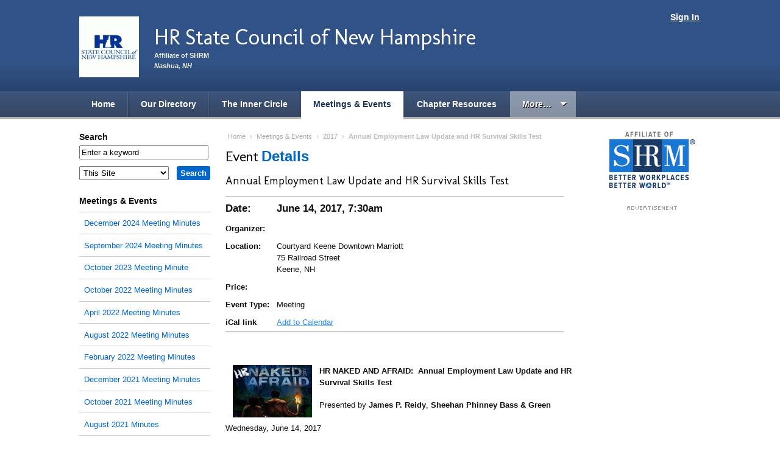

--- FILE ---
content_type: text/html; charset=utf-8
request_url: https://nhstatecouncil.shrm.org/events/2017/06/annual-employment-law-update-and-survival-skills-test
body_size: 14023
content:
<!DOCTYPE html PUBLIC "-//W3C//DTD XHTML+RDFa 1.0//EN"
  "http://www.w3.org/MarkUp/DTD/xhtml-rdfa-1.dtd">
<html xmlns="http://www.w3.org/1999/xhtml" xml:lang="en" version="XHTML+RDFa 1.0" dir="ltr">

<head>
    <meta http-equiv="Content-Type" content="text/html; charset=utf-8" />
<meta name="Generator" content="Drupal 7 (http://drupal.org)" />
<link href="https://fonts.googleapis.com/css?family=Molengo" rel="stylesheet" type="text/css" />
<link rel="canonical" href="/events/2017/06/annual-employment-law-update-and-survival-skills-test" />
<link rel="shortlink" href="/node/436" />
<link rel="shortcut icon" href="https://nhstatecouncil.shrm.org/sites/all/themes/shrm/favicon.ico" type="image/vnd.microsoft.icon" />
  <title>Annual Employment Law Update and HR Survival Skills Test | HR State Council of New Hampshire</title>
  <link type="text/css" rel="stylesheet" href="https://nhstatecouncil.shrm.org/sites/nhstatecouncil.shrm.org/files/css/css_xE-rWrJf-fncB6ztZfd2huxqgxu4WO-qwma6Xer30m4.css" media="all" />
<link type="text/css" rel="stylesheet" href="https://nhstatecouncil.shrm.org/sites/nhstatecouncil.shrm.org/files/css/css_2FjMZCPM-FRT78TjJ7mZ6L3JjKSo-QLV4sMEhivRiUY.css" media="all" />
<link type="text/css" rel="stylesheet" href="https://nhstatecouncil.shrm.org/sites/nhstatecouncil.shrm.org/files/css/css_D1w66JXhdAkY50H_EkoZ5YOiSiPId1fxlRqQp3yJTIA.css" media="all" />
<link type="text/css" rel="stylesheet" href="https://nhstatecouncil.shrm.org/sites/nhstatecouncil.shrm.org/files/css/css_p7AxNuHs7QW7l-9nA2uiyuBxfwca67o-3I0CGnzdYR8.css" media="all" />
<link type="text/css" rel="stylesheet" href="https://nhstatecouncil.shrm.org/sites/nhstatecouncil.shrm.org/files/css/css_6Wn44msclszEbzm6-H8-ChaH4dzFC9TBtXDLzxYszig.css" media="print" />
<link type="text/css" rel="stylesheet" href="https://nhstatecouncil.shrm.org/sites/nhstatecouncil.shrm.org/files/css/css_HlUJ3UeF7vnHVP4toBJT67pLSosj6JyRstX2M-kSxU0.css" media="all and (max-width: 1000px)" />
  <script type="text/javascript" src="https://nhstatecouncil.shrm.org/sites/nhstatecouncil.shrm.org/files/js/js_s5koNMBdK4BqfHyHNPWCXIL2zD0jFcPyejDZsryApj0.js"></script>
<script type="text/javascript" src="https://nhstatecouncil.shrm.org/sites/nhstatecouncil.shrm.org/files/js/js_gPqjYq7fqdMzw8-29XWQIVoDSWTmZCGy9OqaHppNxuQ.js"></script>
<script type="text/javascript">
<!--//--><![CDATA[//><!--
(function(i,s,o,g,r,a,m){i["GoogleAnalyticsObject"]=r;i[r]=i[r]||function(){(i[r].q=i[r].q||[]).push(arguments)},i[r].l=1*new Date();a=s.createElement(o),m=s.getElementsByTagName(o)[0];a.async=1;a.src=g;m.parentNode.insertBefore(a,m)})(window,document,"script","//www.google-analytics.com/analytics.js","ga");ga("create", "UA-4804876-43", {"cookieDomain":"auto"});ga("set", "anonymizeIp", true);ga("send", "pageview");
//--><!]]>
</script>
<script type="text/javascript" src="https://nhstatecouncil.shrm.org/sites/nhstatecouncil.shrm.org/files/js/js_lW4kQM2rc3ctovY46mWJKHO4ThhvFO203SdYA-sHfvk.js"></script>
<script type="text/javascript" src="https://www.googletagmanager.com/gtag/js?id=G-GF5RKV11YZ"></script>
<script type="text/javascript">
<!--//--><![CDATA[//><!--
window.dataLayer = window.dataLayer || [];function gtag(){dataLayer.push(arguments)};gtag("js", new Date());gtag("set", "developer_id.dMDhkMT", true);gtag("config", "G-GF5RKV11YZ", {"groups":"default","anonymize_ip":true});
//--><!]]>
</script>
<script type="text/javascript" src="https://nhstatecouncil.shrm.org/sites/nhstatecouncil.shrm.org/files/js/js_WqwAVDQjhooF0FwlQvnvCNwRC1cdlZffmxABOgEbNTo.js"></script>
<script type="text/javascript" src="https://nhstatecouncil.shrm.org/sites/nhstatecouncil.shrm.org/files/js/js_t25gnpq_3ThgKSy9UNx0QFAR7Ji56xBkJYpT5UUiPes.js"></script>
<script type="text/javascript">
<!--//--><![CDATA[//><!--
jQuery.extend(Drupal.settings, {"basePath":"\/","pathPrefix":"","setHasJsCookie":0,"ajaxPageState":{"theme":"shrm","theme_token":"FQXdqCvbX6YqMDK2AUjF-lPM1cFAoBSdTTzTvXuzhNA","js":{"sites\/all\/modules\/jquery_update\/replace\/jquery\/1.10\/jquery.min.js":1,"misc\/jquery-extend-3.4.0.js":1,"misc\/jquery-html-prefilter-3.5.0-backport.js":1,"misc\/jquery.once.js":1,"misc\/drupal.js":1,"sites\/all\/modules\/google_analytics\/googleanalytics.js":1,"0":1,"sites\/all\/modules\/google_analytics4\/googleanalytics4.js":1,"https:\/\/www.googletagmanager.com\/gtag\/js?id=G-GF5RKV11YZ":1,"1":1,"sites\/all\/modules\/addtocal\/addtocal.js":1,"sites\/all\/themes\/shrm\/scripts.js":1},"css":{"modules\/system\/system.base.css":1,"modules\/system\/system.menus.css":1,"modules\/system\/system.messages.css":1,"modules\/system\/system.theme.css":1,"modules\/comment\/comment.css":1,"sites\/all\/modules\/date\/date_api\/date.css":1,"sites\/all\/modules\/date\/date_popup\/themes\/datepicker.1.7.css":1,"modules\/field\/theme\/field.css":1,"sites\/all\/modules\/logintoboggan\/logintoboggan.css":1,"modules\/node\/node.css":1,"modules\/search\/search.css":1,"modules\/user\/user.css":1,"sites\/all\/modules\/calendar\/css\/calendar_multiday.css":1,"sites\/all\/modules\/views\/css\/views.css":1,"sites\/all\/modules\/ckeditor\/css\/ckeditor.css":1,"sites\/all\/modules\/ctools\/css\/ctools.css":1,"sites\/all\/modules\/addtocal\/addtocal.css":1,"sites\/all\/themes\/shrm\/css\/style.css":1,"sites\/all\/themes\/shrm\/css\/print.css":1,"sites\/all\/themes\/shrm\/css\/mobile.css":1}},"currentUserRoles":{"1":"anonymous user"},"migratedToAEM":0,"googleanalytics":{"trackOutbound":1,"trackMailto":1,"trackDownload":1,"trackDownloadExtensions":"7z|aac|arc|arj|asf|asx|avi|bin|csv|doc(x|m)?|dot(x|m)?|exe|flv|gif|gz|gzip|hqx|jar|jpe?g|js|mp(2|3|4|e?g)|mov(ie)?|msi|msp|pdf|phps|png|ppt(x|m)?|pot(x|m)?|pps(x|m)?|ppam|sld(x|m)?|thmx|qtm?|ra(m|r)?|sea|sit|tar|tgz|torrent|txt|wav|wma|wmv|wpd|xls(x|m|b)?|xlt(x|m)|xlam|xml|z|zip"},"googleanalytics4":{"account":["G-GF5RKV11YZ"],"trackOutbound":1,"trackMailto":1,"trackDownload":1,"trackDownloadExtensions":"7z|aac|arc|arj|asf|asx|avi|bin|csv|doc(x|m)?|dot(x|m)?|exe|flv|gif|gz|gzip|hqx|jar|jpe?g|js|mp(2|3|4|e?g)|mov(ie)?|msi|msp|pdf|phps|png|ppt(x|m)?|pot(x|m)?|pps(x|m)?|ppam|sld(x|m)?|thmx|qtm?|ra(m|r)?|sea|sit|tar|tgz|torrent|txt|wav|wma|wmv|wpd|xls(x|m|b)?|xlt(x|m)|xlam|xml|z|zip"},"urlIsAjaxTrusted":{"\/search\/node":true}});
//--><!]]>
</script>
  <meta content="True" name="HandheldFriendly">
  <meta name="viewport" content="width=device-width; initial-scale=1.0; maximum-scale=1.0; user-scalable=0;">
  <meta name="viewport" content="width=device-width">
  <meta name="description" content="" />
  
  <script async='async' src='https://www.googletagservices.com/tag/js/gpt.js'></script>
  <script>
    var googletag = googletag || {};
    googletag.cmd = googletag.cmd || [];
  </script>
  <script>
    googletag.cmd.push(function() {
      googletag.defineSlot('/1043473/medium_button_ad', [170, 300], 'div-gpt-ad-1481737813972-0').addService(googletag.pubads());
      googletag.pubads().enableSingleRequest();
      googletag.enableServices();
    });
  </script>
  <script>
    googletag.cmd.push(function(){
        googletag.defineSlot('/1043473/right_block_house_ad',[160,300],'div-gpt-ad-1559854889015-0').addService(googletag.pubads());
	googletag.pubads().enableSingleRequest();
	googletag.enableServices();
    });
  </script>
</head>


<body class="blue html not-front not-logged-in no-sidebars page-node page-node- page-node-436 node-type-event" >
  <div id="skip-link">
    <a href="#main-content" class="element-invisible element-focusable">Skip to main content</a>
  </div>
    <!-- Navigation skip -->
<a class="hide" href="#content">Skip to Page Content</a>


<!-- Header -->
<div id="header">
    <div class="wrap">

        
        <!-- User navigation -->
        <div id="account-nav">
            <span class="links">
                                    <a href="/user">Sign In</a>                            </span>
        </div>


        <!-- Logo -->
        <div id="branding">
                            <div id="chapter-logo">
                    <a href="/" rel="home">                    <img src="https://nhstatecouncil.shrm.org/sites/nhstatecouncil.shrm.org/files/styles/header_logo/public/branding/logo.gif?itok=iraOdw-B" alt="" />                    </a>                </div>
            
                            <div id="site-info">
                    <div id="chaptername">
                        <a href="/">                        HR State Council of New Hampshire                        </a>                    </div>

                    <p id="tagline">Affiliate of SHRM</p>

                                            <p id="charter-location"><span class="hide">Chartered in </span>Nashua, NH</p>
                    
                </div>
                    </div>

    </div><!-- End wrap -->


    <!-- Primary navigation -->
    
    <div id="navigation">
        <div class="menu-trigger"><span class="menu-icon">≡</span>Menu</div>
        <div class="wrap">
              <ul><li class="first"><a href="/">Home</a></li><li class=""><a href="/our-directory">Our Directory</a></li>
<li class=""><a href="/forms/join-inner-circle">The Inner Circle</a></li>
<li class=""><a href="/events" class="active">Meetings &amp; Events</a></li>
<li class=""><a href="/chapter-volunteer-resources">Chapter Resources</a></li>
<li class="more"><a class="more" href="#">More&hellip;</a><ul><li class=""><a href="/our-partners-sponsors">Partners &amp; Sponsors</a></li>
<li class=""><a href="/resources">HR Resources</a></li>
<li class=""><a href="/blog">Blog</a></li>
</ul></li></ul>        </div>
    </div>

</div>
<!-- End header -->


<!-- Content wrapper -->
<div class="wrap"><div id="contentwrapper">

    <!-- Content area -->
    <div id="content">

                        <!-- Breadcrumb -->
                <p id="breadcrumb"><a href="/">Home</a> › <a href="/events">Meetings &amp; Events</a> › <a href="/events/2017">2017</a> › <span>Annual Employment Law Update and HR Survival Skills Test</span></p>        
                    <!-- Page title -->
            <div id="title">
                            <div id="subpopin" style="display:none;">
			<span onclick = "document.querySelector('div#subpopin').style.display='none';">x</span>
			<h3>Subscribe to the feed:</h3>
			<div class="subprovider"> <a href="/news/feed" target="_blank"><svg xmlns="http://www.w3.org/2000/svg" width="24" height="24" viewBox="0 0 24 24"><title>logo-rss</title><g fill="#383838"><circle fill="#383838" cx="4" cy="19" r="3"></circle><path fill="#383838" d="M22,22h-4c0-9.37402-7.62598-17-17-17V1C12.5791,1,22,10.42041,22,22z"></path><path d="M15,22h-4c0-5.51416-4.48633-10-10-10V8C8.71973,8,15,14.28027,15,22z"></path></g></svg><span>RSS Feed for Apps</span></a></div>
			<div class="subprovider"> <a href="https://feedly.com/i/discover/sources/search/feed/https://nhstatecouncil.shrm.org/news/feed" target="_blank"><svg xmlns="http://www.w3.org/2000/svg" width="2500" height="2213" viewBox="51.622 205.389 487.385 431.346"><path fill="#FFF" d="M111.615 420.945L297.64 234.92l186.025 186.025L297.64 606.97 111.615 420.945z"></path><path fill="#6CC655" d="M201.837 622.782L64.179 484.193c-16.742-16.742-16.742-53.017 0-68.829l197.187-198.117c15.812-15.812 51.156-15.812 66.969 0L526.45 415.364c16.742 16.742 16.742 53.018 0 68.829L388.792 622.782c-8.371 8.371-21.393 13.952-34.415 13.952H234.392c-12.092 0-24.184-5.581-32.555-13.952zm125.567-53.947c2.791-2.79 2.791-8.371 0-11.161L300.43 530.7c-2.79-2.791-8.37-2.791-11.161 0l-26.974 26.974c-2.79 2.79-2.79 8.371 0 11.161l21.393 20.463h22.323l21.393-20.463zm0-114.405c1.86-1.86 1.86-6.511 0-8.371l-28.834-28.834c-1.859-1.86-6.51-1.86-8.37 0l-83.712 83.711c-2.79 2.791-2.79 9.302 0 12.092l19.533 19.533h22.323l79.06-78.131zm0-113.476c1.86-1.86 2.791-7.441 0-9.301L299.5 303.749c-1.86-1.86-7.44-1.86-10.231 0L148.82 444.198c-1.859 1.86-2.79 7.441-.93 9.301l22.323 21.394h21.393l135.798-133.939z"></path></svg><span>Feedly</span></a></div>
			<div class="subprovider"> <a href="https://feedbin.com/?subscribe=https://nhstatecouncil.shrm.org/news/feed" target="_blank"><svg xmlns:svg="http://www.w3.org/2000/svg" xmlns="http://www.w3.org/2000/svg" version="1.1" width="120" height="120" viewBox="0 0 120 120"><path d="m116.37486 87.241048c-22.547003-0.083-96.910003-0.083-112.4160026 0-4.86000003 0.027-4.80300003-22.493 0-23.252 15.6229996-2.472 60.3389996 0 60.3389996 0 0 0 16.103 16.289 20.835 16.31 4.796 0.021 16.062003-16.31 16.062003-16.31 0 0 12.829-2.347 15.181 0 3.876 3.87 4.867 23.272-0.001 23.252zM110.89286 108.82905 110.89286 108.82905c-19.071003 2.529-83.599003 1.905-102.9810026 0-4.327-0.426-1.538-13.600002-1.538-13.600002H114.43586c0.001 0 1.893 12.878002-3.543 13.600002zM58.107857 9.8990481C30.635857 6.1800481 7.9118574 29.117048 7.9118574 51.292048l102.6480026 1.049c0-22.176-25.197003-38.751-52.452003-42.4419999zm-32.828 28.8739999c-2.143 0-3.877-1.737-3.877-3.876 0-2.143 1.734-3.877 3.877-3.877 2.142 0 3.876 1.734 3.876 3.877 0 2.139-1.734 3.876-3.876 3.876zm7.752 5.829c-1.071 0-1.938-0.869-1.938-1.938 0-1.071 0.867-1.938 1.938-1.938 1.071 0 1.938 0.867 1.938 1.938 0 1.069-0.866 1.938-1.938 1.938zm1.938-15.519c-2.142 0-3.876-1.738-3.876-3.877 0-2.143 1.734-3.876 3.876-3.876 2.143 0 3.877 1.733 3.877 3.876 0 2.139-1.734 3.877-3.877 3.877zm7.753 11.629c-2.142 0-3.876-1.737-3.876-3.876 0-2.143 1.734-3.876 3.876-3.876 2.143 0 3.876 1.734 3.876 3.876 0.001 2.139-1.733 3.876-3.876 3.876zm7.753-15.506c-2.143 0-3.876-1.737-3.876-3.876 0-2.143 1.734-3.877 3.876-3.877 2.142 0 3.876 1.734 3.876 3.877 0.001 2.139-1.733 3.876-3.876 3.876zm5.815 11.643c-1.072 0-1.938-0.869-1.938-1.938 0-1.071 0.867-1.938 1.938-1.938 1.071 0 1.938 0.867 1.938 1.938 0 1.069-0.867 1.938-1.938 1.938z" fill="#3f4143"></path></svg><span>Feedbin</span></a></div>

        </div>
		<h1>Event <strong>Details</strong></h1>
                 
            </div>
        
        <ul class="tabs primary"></ul>        
        
        
        
          <div class="region region-content">
    <div id="block-system-main" class="clear-block block block-system">


	<div class="content"><div id="node-436" class="node-event node">

    <h2>Annual Employment Law Update and HR Survival Skills Test</h2>

    <div class="content clear-block">
        <table class="event-meta" cellspacing="0">
            <tr>
                <td class="big"><strong>Date:</strong></td>
                <td class="big event-date">June 14, 2017, 7:30am</td>
            </tr>

                            <tr>
                    <td><strong>Organizer:</strong></td>
                    <td><div class="field field-name-field-organizer field-type-text field-label-hidden"><div class="field-items"><div class="field-item even"></div></div></div></td>
                </tr>
            
                            <tr>
                    <td><strong>Location:</strong></td>
                    <td><div class="field field-name-field-location field-type-text-long field-label-hidden"><div class="field-items"><div class="field-item even">Courtyard Keene Downtown Marriott<br />
75 Railroad Street<br />
Keene, NH   </div></div></div></td>
                </tr>
            
                            <tr>
                    <td><strong>Price:</strong></td>
                    <td><div class="field field-name-field-cost field-type-text field-label-hidden"><div class="field-items"><div class="field-item even"></div></div></div></td>
                </tr>
            
                            <tr>
                    <td><strong>Event&nbsp;Type:</strong></td>
                    <td><div class="field field-name-taxonomy-vocabulary-1 field-type-taxonomy-term-reference field-label-hidden"><div class="field-items"><div class="field-item even">Meeting</div></div></div></td>
                </tr>
                        
          <tr>
              <td><strong>iCal link</strong></td>
              <td><div class="field field-name-field-event-date field-type-date field-label-hidden"><div class="field-items"><div class="field-item even"><div class="addtocal" id="addtocal_node_436">Add to Calendar</div><div class="item-list"><ul id="addtocal_node_436_menu" class="addtocal_menu"><li class="first"><a href="/node/436/field_event_date/default/addtocal.ics">iCalendar</a></li>
<li><a href="/node/436/field_event_date/default/addtocal.ics">Outlook</a></li>
<li><a href="/node/436/field_event_date/default/addtocal-google" target="_blank">Google</a></li>
<li class="last"><a href="/node/436/field_event_date/default/addtocal-yahoo" target="_blank">Yahoo</a></li>
</ul></div></div></div></div></td>
          </tr>

        </table>

        <div class="field field-name-body field-type-text-with-summary field-label-hidden"><div class="field-items"><div class="field-item even"><p>&nbsp;</p>

<p><img align="left" alt="cid:image007.jpg@01D26CEB.66994200" height="86" hspace="12" src="[data-uri]" width="130" /><strong>HR NAKED AND AFRAID:&nbsp; Annual Employment Law Update and HR Survival Skills Test</strong></p>

<p>Presented by <strong>James P. Reidy</strong>, <strong>Sheehan Phinney Bass &amp; Green</strong></p>

<p>Wednesday, June 14, 2017</p>

<p><strong><em>Courtyard Keene Downtown Marriott, 75 Railroad Street</em></strong>, Keene NH, 603.354.7900</p>

<p>&nbsp;</p>

<p><strong>Nonmembers welcome</strong>!&nbsp; Registration, networking, and a light breakfast begin at 7:30 am; meeting and educational session run from 8:00-9:30 am</p>

<p>&nbsp;</p>

<p><strong><em><u>RSVP &amp; Guest Policies</u></em></strong></p>

<p>Bring an HR friend or colleague!&nbsp; Non-member guests may attend our monthly educational sessions for the nominal charge of $15 each.&nbsp; If you wish to save time that morning, guest registration is available in advance at <a href="https://monadnockshrm.org/shrm-services/guest-fee">https://monadnockshrm.org/shrm-services/guest-fee</a>.&nbsp; No advance registration is required for this meeting; please join us!&nbsp; Come share information with fellow HR professionals.</p>

<p>&nbsp;</p>

<p><strong><em><u>Session Overview</u></em></strong></p>

<p><strong>The day-to-day existence of a human resources professional can, at some times, feel like a survival game</strong> where contestants, without much, if any prior notice, must use their just wits and whatever tools they have at their fingertips to respond to any number of pressing workplace issues.&nbsp; The Discovery Channel&#39;s very popular TV show, Naked and Afraid, actually describes the exposure and discomfort, as well as the sense of accomplishment, HR professionals may experience in this ever-changing and increasingly hostile environment,&nbsp;<br />
<br />
In keeping with our theme in recent years, we decided to frame our annual employment law update as an interactive game show.&nbsp; We call it <em>HR: NAKED AND AFRAID</em>.&nbsp; Just as with the popular TV show, HR contestants in this game, after sitting through a riveting legal update (which will provide some clues that will later by useful in the game) will be asked to answer increasingly complex employment law questions.&nbsp; Contestants will be given a hypothetical situation with possible answers.&nbsp; They will be asked to pick the correct answers.&nbsp; The clock will be ticking, there will be hidden dangers, you will be exposed (standing up, but fully clothed) and the answers must be 100% to survive the experience.</p>

<p>&nbsp;</p>

<p><strong><em><u>About our Presenter</u></em></strong></p>

<p><strong>James P. Reidy</strong>, a past contributor to Greater Monadnock SHRM&rsquo;s education programs on several occasions, is an attorney with <a href="https://www.sheehan.com/"><strong>Sheehan Phinney</strong></a><strong>.&nbsp; </strong>He practices in the areas of management side labor and employment law, with an emphasis on assisting employers to effectively avoid or defend against employment disputes.&nbsp; He represents organizations ranging from multinational corporations to closely-held family-owned businesses, to not-for-profit entities and public sector employers.&nbsp; Jim has extensive experience handling matters before the N.H. Department of Labor, the N.H. Commission for Human Rights, the U.S. Equal Employment Opportunity Commission and the U.S. Department of Labor.</p>

<p>&nbsp;</p>

<p>He regularly writes articles and presents seminars on a wide range of employment law topics.&nbsp; He is frequently asked by the media, business groups and human resources associations to comment on breaking news and recent developments in labor and employment law.&nbsp; Jim writes, lectures and presents seminars on a wide range of employment law topics.&nbsp; He has been a workplace law resource for several media outlets including CNN, The Washington Post, The Wall Street Journal, Bloomberg, WMUR, NPR, NH Business Review and Business NH Magazine.&nbsp; Most recently, he was asked to present again this year at the Society for Human Resources (SHRM) Annual Legal and Legislative Conference in Washington DC, as well as its national convention in New Orleans, LA.&nbsp; Jim is the moderator of NHLABORNET, the popular Internet discussion group for human resource professionals in New Hampshire.&nbsp; He also is the creator and serves as the managing editor of&nbsp;<em>Good Company</em>, Sheehan Phinney&rsquo;s quarterly e-newsletter, which features articles on legal developments and best practices in business.</p>

<p>&nbsp;</p>

<p><strong><em><u>About our Meeting Sponsor</u></em></strong></p>

<p>&nbsp;</p>

<p>Special thanks to our June meeting sponsor, <a href="https://www.sheehan.com/"><strong>Sheehan Phinney</strong></a>, a business law firm that provides a broad range of sophisticated legal services to its clients.&nbsp; For example, some of the key matters Jim Reidy has handled include:</p>

<ul>
<li>Assisted an out-of-state employer with the abatement of substantial civil penalties assessed by the New Hampshire Department of Labor.</li>
<li>Helped restructure a company&rsquo;s employee handbook, executive contracts and commission sales agreements.</li>
<li>Successfully defended a manufacturing client on an age discrimination claim.</li>
<li>Helped a client avoid OSHA fines and penalties.</li>
<li>Assisted an employer with significant reorganization, reduction-in-force and plant closing activities.</li>
</ul>

<p>With offices in Concord, Hanover Manchester and Boston, you may contact them at the individual offices listed at <a href="https://www.sheehan.com/contact">https://www.sheehan.com/contact</a></p>

<p>&nbsp;</p>

<p><strong><em><u>Credit Hours</u></em></strong></p>

<ul>
<li>Greater Monadnock SHRM is certified by SHRM as a Preferred Provider to offer Professional Development Credits (PDCs) for SHRM-CP or SHRM-SCP, and this program has been registered for 1 PDC in the SHRM Body of Competency &amp; Knowledge&trade; (SHRM BoCK&trade;).</li>
<li>This program has been submitted for 1 General HR Credit Hour toward PHR, SPHR, and GPHR certification through the Human Resources Certification Institute.</li>
</ul>
</div></div></div>		
                  <div class="a2a_kit a2a_kit_size_32 a2a_default_style">
              <a class="a2a_button_facebook"></a>
              <a class="a2a_button_twitter"></a>
              <a class="a2a_button_google_plus"></a>
              <a class="a2a_button_linkedin"></a>
              
              <a class="a2a_dd" href="https://www.addtoany.com/share_save"></a>
          </div>

          <script type="text/javascript" src="https://static.addtoany.com/menu/page.js"></script>		
             
    </div>
</div>
</div>
</div>
  </div>

    </div><!-- End content -->


            <!-- Left sidebar -->
        <div id="sidebar-left" class="sidebar">
	    <form class="search-form" action="/search/node" method="post" id="search-form" accept-charset="UTF-8"><div><div class="container-inline form-wrapper" id="edit-basic"><div class="form-item form-type-textfield form-item-keys">
  <label for="edit-keys">Search </label>
 <input type="text" id="edit-keys" name="keys" value="Enter a keyword" size="25" maxlength="64" class="form-text" />
</div>
<input type="submit" id="edit-submit" name="op" value="Search" class="form-submit" /></div><input type="hidden" name="form_build_id" value="form-FDeT7x0JjZQ0JSKO2cVcojaOhleIFDzfWStnyNXsDT4" />
<input type="hidden" name="form_id" value="search_form" />
<div class="form-item form-type-select form-item-search-site">
  <label for="edit-search-site">Within </label>
 <select id="edit-search-site" name="search_site" class="form-select"><option value="local" selected="selected">This Site</option><option value="national">SHRM.org</option></select>
</div>
</div></form><div class="block"><h2><a href="/events" title="" class="active-trail">Meetings &amp; Events</a></h2><div class="menu-block-wrapper menu-block-main-menu menu-name-main-menu parent-mlid-0 menu-level-2">
  <ul class="menu"><li class="first leaf menu-mlid-2478"><a href="/news/2025/10/december-2024-meeting-minutes">December 2024 Meeting Minutes</a></li>
<li class="leaf menu-mlid-2475"><a href="/september-2024-meeting-minutes">September 2024 Meeting Minutes</a></li>
<li class="leaf menu-mlid-2474"><a href="/october-2023-meeting-minutes">October 2023 Meeting Minute</a></li>
<li class="leaf menu-mlid-2473"><a href="/october-2022-meeting-minutes">October 2022 Meeting Minutes</a></li>
<li class="leaf menu-mlid-2471"><a href="/april-2022-meeting-minutes">April 2022 Meeting Minutes</a></li>
<li class="leaf menu-mlid-2472"><a href="/august-2022-meeting-minutes">August 2022 Meeting Minutes</a></li>
<li class="leaf menu-mlid-2470"><a href="/february-2022-meeting-minutes">February 2022 Meeting Minutes</a></li>
<li class="leaf menu-mlid-2468"><a href="/december-2021-meeting-minutes">December 2021 Meeting Minutes</a></li>
<li class="leaf menu-mlid-2467"><a href="/october-2021-meeting-minutes">October 2021 Meeting Minutes</a></li>
<li class="leaf menu-mlid-2476"><a href="/august-2021-minutes-0">August 2021 Minutes</a></li>
<li class="leaf menu-mlid-2466"><a href="/april-2021-meeting-minutes" title="April 30, 2021 Meeting Minutes">April 30, 2021 Meeting Minutes</a></li>
<li class="leaf menu-mlid-2469"><a href="/february-2021-meeting-minutes">February 2021 Meeting Minutes</a></li>
<li class="leaf menu-mlid-2477"><a href="/december-2020-meeting-minutes">December 2020 Meeting Minutes</a></li>
<li class="leaf menu-mlid-2406"><a href="/april-2019-meeting-minutes">April 2019 Meeting Minutes</a></li>
<li class="leaf menu-mlid-2401"><a href="/february-2018-meeting-minutes-0">February 2018 Meeting Minutes</a></li>
<li class="leaf menu-mlid-2400"><a href="/december-2017-meeting-minutes" title="December 2017 Meeting Minutes">December 2017 Meeting Minutes</a></li>
<li class="leaf menu-mlid-2338"><a href="/october-2017-meeting-minutes" title="October, 2017 Meeting Minutes">October, 2017 Meeting Minutes</a></li>
<li class="leaf menu-mlid-2337"><a href="/august-2017-meeting-minutes" title="August 2017 Meeting Minutes">August 2017 Meeting Minutes</a></li>
<li class="leaf menu-mlid-2335"><a href="/june-2017-meeting-minutes" title="June 2017 Meeting Minutes">June 2017 Meeting Minutes</a></li>
<li class="leaf menu-mlid-2332"><a href="/april-2017-meeting-minutes" title="April 2017 Meeting Minutes">April 2017 Meeting Minutes</a></li>
<li class="leaf menu-mlid-2331"><a href="/february-2017-meeting-minutes" title="February 2017 Meeting Minutes">February 2017 Meeting Minutes</a></li>
<li class="last leaf menu-mlid-2326"><a href="/december-2016-meeting-minutes" title="December 2016 Meeting Minutes">December 2016 Meeting Minutes</a></li>
</ul></div>
</div><div class="block"><h2><a href="/events">Meeting &amp; Event Archives</a></h2><div class="item-list"><ul><li class="first"><a href="/events/2026">2026 Archive</a></li>
<li><a href="/events/2025">2025 Archive</a></li>
<li><a href="/events/2024">2024 Archive</a></li>
<li><a href="/events/2023">2023 Archive</a></li>
<li><a href="/events/2022">2022 Archive</a></li>
<li><a href="/events/2021">2021 Archive</a></li>
<li><a href="/events/2020">2020 Archive</a></li>
<li><a href="/events/2019">2019 Archive</a></li>
<li><a href="/events/2018">2018 Archive</a></li>
<li><a href="/events/2017" class="active">2017 Archive</a></li>
<li><a href="/events/2016">2016 Archive</a></li>
<li><a href="/events/2015">2015 Archive</a></li>
<li><a href="/events/2014">2014 Archive</a></li>
<li><a href="/events/2013">2013 Archive</a></li>
<li><a href="/events/2012">2012 Archive</a></li>
<li class="last"><a href="/events/2011">2011 Archive</a></li>
</ul></div></div><div class="block" id="national-links">
<p>&nbsp;SHRM Links</p>

<ul>
<li><a href="https://www.shrm.org/" target="_blank">SHRM Online Home</a></li>
<li><a href="https://jobs.shrm.org/" target="_blank">SHRM HR Jobs</a></li>
<li><a href="https://www.shrm.org/events-education/events" target="_blank">SHRM Events</a></li>
<li><a href="https://store.shrm.org/" target="_blank">SHRM Store</a></li>
<li><a href="https://community.shrm.org/s/" target="_blank">SHRM Connect</a></li>
<li><a href="https://www.shrm.org/topics-tools/topics" target="_blank">SHRM HR Topics</a></li>
<li><a href="https://www.shrm.org/topics-tools/ask-an-advisor" target="_blank">SHRM Ask An Advisor</a></li>
<li><a href="https://www.shrm.org/topics-tools/research#" target="_blank">SHRM Research &amp; Surveys</a></li>
<li><a href="https://www.shrm.org/foundation" target="_blank">SHRM Foundation</a></li>
<li><a href="https://www.shrm.org/credentials/certification" target="_blank">SHRM Certification</a></li>
</ul>
</div><div id="left-ad" class="block block-left"><p><a href="https://www.shrm.org/membership" target="_blank"><img alt="" src="/sites/hosting.chapters.shrm.org/files/SHRM%20Ads/2024/241062_HRPro_Renew-Your-Membership_160x300.png" style="width: 160px; height: 300px;" /></a></p></div><p><map id="m_13023120HR_Jobs_170x290" name="m_13023120HR_Jobs_170x290"><area alt="" coords="12,229,157,270" href="http://hrjobs.shrm.org/jobs/products" shape="rect" target="_self" /> <area alt="" coords="12,174,157,215" href="http://hrjobs.shrm.org/jobs/products" shape="rect" target="_self" /> <area alt="" coords="12,119,157,160" href="http://jobs.shrm.org" shape="rect" target="_self" /></map></p>

<div class="block" id="left-ad1" style="text-align:center;"><a href="http://jobs.shrm.org/" target="_blank"><img alt="SHRM’s HR Jobs" src="/sites/testsite.shrm.org/files/13-0231%20HR_Jobs_170x290.gif" style="width: 170px; height: 290px;" usemap="#m_13023120HR_Jobs_170x290" /></a></div>        </div>
    

            <!-- Right sidebar -->
        <div id="sidebar-right" class="sidebar">
            <div class="block"><img alt="" src="/sites/hosting.chapters.shrm.org/files/branding/SHRMAffiliateOfColor_2.png" /></div><div class="block" id="sideads">
<h2><img alt="Advertisement" src="/sites/all/themes/shrm/img/heading_advertisement.png" /></h2>
</div>

<p>&nbsp;</p>        </div>
    

</div></div><!-- End contentwrapper -->



<!-- Footer -->
<div id="footer"><div class="wrap">

  <div id="footer-chapter">
    <h2>HR State Council of New Hampshire</h2>

    <div class="col">
      <p>279 Amherst Street<br />      PMB #119<br />      Nashua, NH 03063</p>
            <p><strong>Chapter #591</strong></p>
          </div>

    <div class="col">
      <p>            <a href='mailto:michelle.gray@hrsynergyllc.com'>Email Us</a></p>
    </div>

    <div class="col">
      <ul class="col"><li class=""><a href="/our-directory">Our Directory</a></li>
<li class=""><a href="/forms/join-inner-circle">The Inner Circle</a></li>
<li class=""><a href="/events" class="active">Meetings &amp; Events</a></li>
<li class=""><a href="/chapter-volunteer-resources">Chapter Resources</a></li>
<li class=""><a href="/our-partners-sponsors">Partners &amp; Sponsors</a></li>
<li class="leaf last"><a href="/privacy-policy">Privacy Policy</a></li></ul>    </div>
  </div>


      <ul class="col">
<li><a href="https://www.shrm.org/" target="_blank">SHRM Online Home</a></li>
<li><a href="https://jobs.shrm.org/" target="_blank">SHRM HR Jobs</a></li>
<li><a href="https://www.shrm.org/events-education/events" target="_blank">SHRM Events</a></li>
<li><a href="https://www.shrm.org/shop" target="_blank">SHRM Store</a></li>
<li><a href="https://community.shrm.org/s/" target="_blank">SHRM Connect</a></li>
<li><a href="https://www.shrm.org/topics-tools/topics" target="_blank">SHRM HR Topics</a></li>
</ul>

<ul class="col">

<li><a href="https://www.shrm.org/topics-tools/ask-an-advisor" target="_blank">SHRM Ask An Advisor</a></li>
<li><a href="https://www.shrm.org/topics-tools/research#" target="_blank">SHRM Research &amp; Surveys</a></li>
<li><a href="https://www.shrm.org/foundation" target="_blank">SHRM Foundation</a></li>
<li><a href="https://www.shrm.org/credentials/certification" target="_blank">SHRM Certification</a></li>
</ul>  

</div></div><!-- End footer -->
  </body>
</html>


--- FILE ---
content_type: text/plain
request_url: https://www.google-analytics.com/j/collect?v=1&_v=j102&aip=1&a=890859210&t=pageview&_s=1&dl=https%3A%2F%2Fnhstatecouncil.shrm.org%2Fevents%2F2017%2F06%2Fannual-employment-law-update-and-survival-skills-test&ul=en-us%40posix&dt=Annual%20Employment%20Law%20Update%20and%20HR%20Survival%20Skills%20Test%20%7C%20HR%20State%20Council%20of%20New%20Hampshire&sr=1280x720&vp=1280x720&_u=YADAAEABAAAAACAAI~&jid=1271591171&gjid=2080320265&cid=202498880.1769077105&tid=UA-4804876-43&_gid=1974336941.1769077106&_r=1&_slc=1&z=733481673
body_size: -573
content:
2,cG-GF5RKV11YZ

--- FILE ---
content_type: text/javascript
request_url: https://nhstatecouncil.shrm.org/sites/nhstatecouncil.shrm.org/files/js/js_WqwAVDQjhooF0FwlQvnvCNwRC1cdlZffmxABOgEbNTo.js
body_size: 551
content:
(function($) {
  // Don't need to re-attach this function, so we do it here instead
  // of in Drupal.behaviors.
  $(document).ready(function() {
    // When clicking anywhere in the window, hide menu.
    $(window).click(function() {
      if ($(window).data('addtocalVisible')) {
        $('.addtocal_menu').hide();
        $(window).data('addtocalVisible', false);
      }
    });
  });

  Drupal.behaviors.addtocal = {
    attach: function(context) {
      $('.addtocal', context).once('addtocal', function() {
        var $button = $(this),
            button_id = $button.attr('id'),
            $menu = $('#' + button_id + '_menu');

        $button.bind('click.addtocal', function(e) {
          e.stopPropagation();
          e.preventDefault();
          // Set position always on click to get the most accurate result.
          var offset = $button.position();
          $menu.css({
            'top': offset.top + $button.outerHeight(),
            'left': offset.left
          });

          $menu.toggle(0, function(){
            if ($(this).is(":visible"))
              $(window).data('addtocalVisible', true);
            else
              $(window).data('addtocalVisible', false);
          });
        });
      });

    }
  } 
})(jQuery);
;
